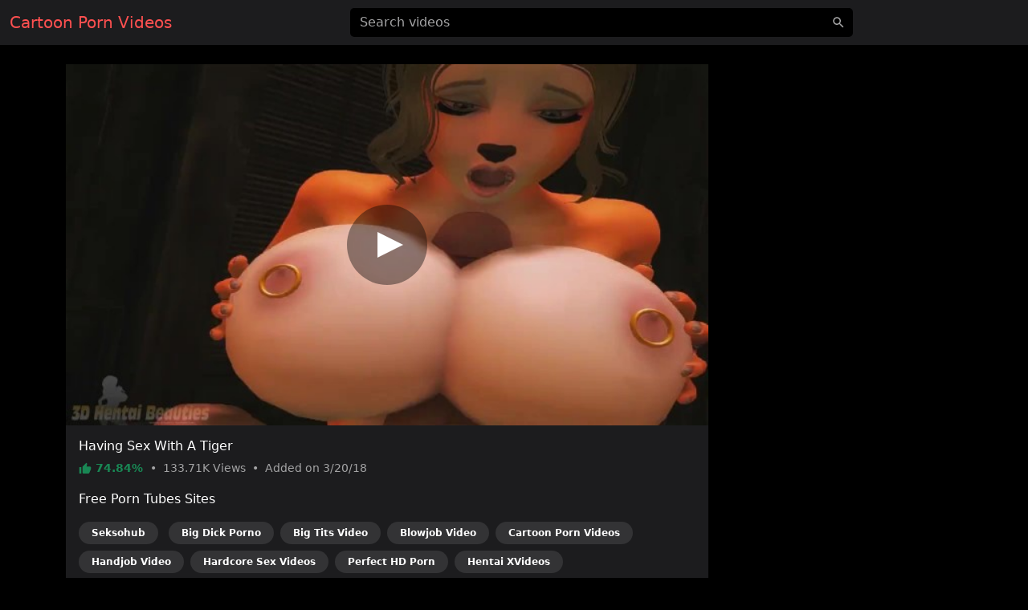

--- FILE ---
content_type: text/html; charset=UTF-8
request_url: https://pornvideoscartoon.com/video/d124eae492565hp
body_size: 5829
content:
<!DOCTYPE html>
<html lang="en">
<head>
    <meta charset="utf-8">
    <meta name="viewport" content="width=device-width, initial-scale=1">
    <meta name="format-detection" content="telephone=no">
    <meta name="msapplication-tap-highlight" content="no">
    <meta http-equiv="x-ua-compatible" content="IE=Edge">

    <meta name="apple-mobile-web-app-capable" content="yes">
    <meta name="apple-mobile-web-app-status-bar-style" content="black">
    <link rel="manifest" href="/manifest.webmanifest">
    <link rel="apple-touch-icon" sizes="192x192" href="/icon-192x192.png">
    <meta name="theme-color" content="#000000">

    <meta name="author" content="Cartoon Porn Videos">
    <meta name="copyright" content="Cartoon Porn Videos">
    <meta name="rating" content="adult">

    <!--<link rel="preconnect" href="https://di.phncdn.com">-->

    <title>Cartoon Having Sex With A Tiger - Cartoon Porn Videos</title>
    <link href="/favicon.ico" type="image/x-icon" rel="icon"><link href="/favicon.ico" type="image/x-icon" rel="shortcut icon">
        <link rel="stylesheet" href="/css/styles.min.css">
    <link href="https://pornvideoscartoon.com/video/d124eae492565hp" rel="canonical"><link href="https://ei.phncdn.com/videos/201511/23/62241111/original/(m=eafTGgaaaa)(mh=nu0fbbZoOHf4tKED)9.jpg" rel="preload" as="image" imagesrcset="https://ei.phncdn.com/videos/201511/23/62241111/original/(m=eafTGgaaaa)(mh=nu0fbbZoOHf4tKED)9.jpg 320w, https://ei.phncdn.com/videos/201511/23/62241111/original/(m=eaAaGwObaaaa)(mh=eWrDEOmPf-Zac4QI)9.jpg 640w"><meta name="description" content="Watch hot Cartoon porn video &quot;Having Sex With A Tiger&quot; on pornvideoscartoon.com. This free porn video is referenced in the categories: Verified Amateurs, Big Dick, Big Tits, Blowjob, Cartoon, Handjob, Hardcore, HD Porn and Hentai. This video porno is tagged with: No Tattoo, No Piercing, Black Hair, Titfuck, Titjob, Other Ethnicity, Foot Fetish, Point Of View, Anime, Footjob, Furry Hentai, Furry Sex, Hentai Beauties and 3D."><meta property="og:site_name" content="Cartoon Porn Videos"><meta property="og:type" content="video.movie"><meta property="og:locale" content="en"><meta property="og:title" content="Having Sex With A Tiger"><meta property="og:url" content="https://pornvideoscartoon.com/video/d124eae492565hp"><meta property="og:description" content="Watch hot Cartoon porn video &quot;Having Sex With A Tiger&quot; on pornvideoscartoon.com. This free porn video is referenced in the categories: Verified Amateurs, Big Dick, Big Tits, Blowjob, Cartoon, Handjob, Hardcore, HD Porn and Hentai. This video porno is tagged with: No Tattoo, No Piercing, Black Hair, Titfuck, Titjob, Other Ethnicity, Foot Fetish, Point Of View, Anime, Footjob, Furry Hentai, Furry Sex, Hentai Beauties and 3D."><meta property="og:image" content="https://ei.phncdn.com/videos/201511/23/62241111/original/(m=eafTGgaaaa)(mh=nu0fbbZoOHf4tKED)9.jpg"><meta property="og:image:secure_url" content="https://ei.phncdn.com/videos/201511/23/62241111/original/(m=eafTGgaaaa)(mh=nu0fbbZoOHf4tKED)9.jpg"><meta property="og:image:type" content="image/jpeg"><meta property="og:image:width" content="320"><meta property="og:image:height" content="180"><meta property="og:video" content="https://ew-ph.ypncdn.com/videos/201511/23/62241111/191108_0058_180P_225K_62241111.webm"><meta property="og:video:secure_url" content="https://ew-ph.ypncdn.com/videos/201511/23/62241111/191108_0058_180P_225K_62241111.webm"><meta property="og:video:type" content="video/webm"><meta property="og:video:width" content="320"><meta property="og:video:height" content="180"><meta property="video:release_date" content="2018-03-20T06:11:23+01:00"><meta property="video:duration" content="49"><meta property="video:tag" content="No Tattoo"><meta property="video:tag" content="No Piercing"><meta property="video:tag" content="Black Hair"><meta property="video:tag" content="Titfuck"><meta property="video:tag" content="Titjob"><meta property="video:tag" content="Other Ethnicity"><meta property="video:tag" content="Foot Fetish"><meta property="video:tag" content="Point Of View"><meta property="video:tag" content="Anime"><meta property="video:tag" content="Footjob"><meta property="video:tag" content="Furry Hentai"><meta property="video:tag" content="Furry Sex"><meta property="video:tag" content="Hentai Beauties"><meta property="video:tag" content="3D"><meta property="twitter:card" content="summary_large_image"><meta property="twitter:site" content="@Cartoon Porn Videos"><meta property="twitter:creator" content="@Cartoon Porn Videos"><meta property="twitter:title" content="Having Sex With A Tiger"><meta property="twitter:url" content="https://pornvideoscartoon.com/video/d124eae492565hp"><meta property="twitter:description" content="Watch hot Cartoon porn video &quot;Having Sex With A Tiger&quot; on pornvideoscartoon.com. This free porn video is referenced in the categories: Verified Amateurs, Big Dick, Big Tits, Blowjob, Cartoon, Handjob, Hardcore, HD Porn and Hentai. This video porno is tagged with: No Tattoo, No Piercing, Black Hair, Titfuck, Titjob, Other Ethnicity, Foot Fetish, Point Of View, Anime, Footjob, Furry Hentai, Furry Sex, Hentai Beauties and 3D."><meta property="twitter:image" content="https://ei.phncdn.com/videos/201511/23/62241111/original/(m=eafTGgaaaa)(mh=nu0fbbZoOHf4tKED)9.jpg"><script type="application/ld+json">{"@context":"https://schema.org","@type":"VideoObject","url":"https://pornvideoscartoon.com/video/d124eae492565hp","name":"Having Sex With A Tiger","description":"Watch hot Cartoon porn video \"Having Sex With A Tiger\" on pornvideoscartoon.com. This free porn video is referenced in the categories: Verified Amateurs, Big Dick, Big Tits, Blowjob, Cartoon, Handjob, Hardcore, HD Porn and Hentai. This video porno is tagged with: No Tattoo, No Piercing, Black Hair, Titfuck, Titjob, Other Ethnicity, Foot Fetish, Point Of View, Anime, Footjob, Furry Hentai, Furry Sex, Hentai Beauties and 3D.","thumbnailUrl":"https://ei.phncdn.com/videos/201511/23/62241111/original/(m=eafTGgaaaa)(mh=nu0fbbZoOHf4tKED)9.jpg","uploadDate":"2018-03-20T06:11:23+01:00","duration":"PT49S","embedUrl":"https://www.pornhub.com/embed/ph565294eae421d","interactionStatistic":{"@type":"InteractionCounter","interactionType":{"@type":"WatchAction"},"userInteractionCount":133712},"publisher":{"@type":"Organization","name":"Cartoon Porn Videos","url":"https://pornvideoscartoon.com/"}}</script>    <script type="application/ld+json">{"@context":"https://schema.org","@type":"Organization","name":"Cartoon Porn Videos","url":"https://pornvideoscartoon.com/"}</script>    <script type="application/ld+json">{"@context":"https://schema.org","@type":"WebSite","url":"https://pornvideoscartoon.com/","potentialAction":{"@type":"SearchAction","target":{"@type":"EntryPoint","urlTemplate":"https://pornvideoscartoon.com/?q={query}"},"query-input":"required name=query"}}</script>
    <link rel="preconnect" href="https://www.googletagmanager.com">

    <script async src="https://www.googletagmanager.com/gtag/js?id=G-4F0F97E2PX"></script>
    <script>
        window.dataLayer = window.dataLayer || [];

        function gtag() {
            dataLayer.push(arguments);
        }

        gtag('js', new Date());
        gtag('config', 'G-4F0F97E2PX');
    </script>
</head>
<body>
<header id="masthead" class="sticky-top bg-dark">
    <div id="topbar" class="container-fluid">
        <div class="navbar">
            <div id="start" class="d-flex align-items-center">
                <a class="navbar-brand" aria-label="Home" href="/">
                    Cartoon Porn Videos                </a>
            </div>

            <div id="center" class="d-none d-lg-block w-50 m-auto">
                <input id="jsSearchbarInput"
                       data-search-url="/search-autocomplete"
                       data-search-category=""
                       class="form-control is-search"
                       name="q"
                       type="search"
                       inputmode="search"
                       autocomplete="off"
                       spellcheck="true"
                       placeholder="Search videos"
                       aria-label="Search videos"
                       value="">
            </div>

            <ul id="end" class="navbar-nav flex-row">
                <li class="nav-item ms-2 d-block d-lg-none">
                    <button class="btn px-0" type="button" aria-label="'Search videos'"
                            data-bs-toggle="modal" data-bs-target="#jsSearchModal">
                        <svg class="icon" width="24" height="24"><use xlink:href="/img/icons.svg#search"></use></svg>                    </button>
                </li>
            </ul>
        </div>
    </div>
</header>


<main class="my-4">
    <div class="container-lg">
    <div id="twoCols">
        <div id="leftCol">
            <div class="card">
    <div id="player-container" class="rmp-container ratio ratio-16x9">
                    <div id="player-poster-vast">
                <img class="card-img-top img-fluid"
                     srcset="https://ei.phncdn.com/videos/201511/23/62241111/original/(m=eafTGgaaaa)(mh=nu0fbbZoOHf4tKED)9.jpg 320w, https://ei.phncdn.com/videos/201511/23/62241111/original/(m=eaAaGwObaaaa)(mh=eWrDEOmPf-Zac4QI)9.jpg 640w"
                     src="https://ei.phncdn.com/videos/201511/23/62241111/original/(m=eafTGgaaaa)(mh=nu0fbbZoOHf4tKED)9.jpg"
                     alt="Having Sex With A Tiger" width="320" height="180">

                <div class="player-icon"></div>
            </div>

            <template data-player>
                <iframe id="player-video" allowfullscreen frameborder="0" scrolling="no"
                        loading="lazy" referrerpolicy="no-referrer"
                        src="https://www.pornhub.com/embed/ph565294eae421d"></iframe>
            </template>

                            <div id="ad-container" class="rmp-content bg-dark d-none"
                     data-vast-skip-message="Skip ad"
                     data-vast-close-ad="Close ad"
                     data-vast-learn-more="Learn more"
                     data-vast-url="//e.seksohub.com/api/spots/445626?v2=1&s1=%subid1%&kw=">
                    <video playsinline muted class="rmp-video"></video>
                </div>
                        </div>

    <div class="card-body pb-0">
        <h1 class="h6 text-white">Having Sex With A Tiger</h1>

        <p class="card-text small text-secondary">
            <span class="text-success fw-bold">
                <svg class="icon" width="16" height="16"><use xlink:href="/img/icons.svg#thumb_up"></use></svg>                74.84%            </span>
            <span class="px-1">•</span>
            <span>
                133.71K                Views
            </span>
            <span class="px-1">•</span>
            <span>
                Added on
                3/20/18            </span>
        </p>

        
        
                    <p class="text-white">Free Porn Tubes Sites</p>
            <ul class="list-inline">
                                <li class="list-inline-item">
                    <a href="https://seksohub.com/videos/verified-amateurs" class="badge bg-white bg-opacity-10 rounded-pill px-3 py-2 mb-2 text-white">Seksohub</a>                </li>
                <li class="list-inline-item"><a href="https://pornobigdick.com" class="badge bg-white bg-opacity-10 rounded-pill px-3 py-2 mb-2 text-white">Big Dick Porno</a></li><li class="list-inline-item"><a href="https://videobigtits.com" class="badge bg-white bg-opacity-10 rounded-pill px-3 py-2 mb-2 text-white">Big Tits Video</a></li><li class="list-inline-item"><a href="https://videoblowjob.com" class="badge bg-white bg-opacity-10 rounded-pill px-3 py-2 mb-2 text-white">Blowjob Video</a></li><li class="list-inline-item"><a href="https://pornvideoscartoon.com" class="badge bg-white bg-opacity-10 rounded-pill px-3 py-2 mb-2 text-white">Cartoon Porn Videos</a></li><li class="list-inline-item"><a href="https://videohandjob.com" class="badge bg-white bg-opacity-10 rounded-pill px-3 py-2 mb-2 text-white">Handjob Video</a></li><li class="list-inline-item"><a href="https://sexvideoshardcore.com" class="badge bg-white bg-opacity-10 rounded-pill px-3 py-2 mb-2 text-white">Hardcore Sex Videos</a></li><li class="list-inline-item"><a href="https://perfecthdporn.com" class="badge bg-white bg-opacity-10 rounded-pill px-3 py-2 mb-2 text-white">Perfect HD Porn</a></li><li class="list-inline-item"><a href="https://xvideohentai.com" class="badge bg-white bg-opacity-10 rounded-pill px-3 py-2 mb-2 text-white">Hentai XVideos</a></li>            </ul>
            </div>
</div>
        </div>

                    <div id="rightCol">
                                <div class="mb-2 d-none d-md-block d-flex justify-content-center align-items-center"><template data-ads="true"><iframe title="Ad" class="rounded" frameborder="0" scrolling="no" width="300" height="250" sandbox="allow-scripts allow-popups allow-forms allow-same-origin" loading="lazy" src="//e.seksohub.com/api/spots/377375?p=1&amp;s1=%subid1%"></iframe></template></div><div class="mb-2 d-none d-md-block d-flex justify-content-center align-items-center"><template data-ads="true"><iframe title="Ad" class="rounded" frameborder="0" scrolling="no" width="300" height="250" sandbox="allow-scripts allow-popups allow-forms allow-same-origin" loading="lazy" src="//e.seksohub.com/api/spots/377376?p=1&amp;s1=%subid1%"></iframe></template></div><div class="mb-2 d-none d-md-block d-flex justify-content-center align-items-center"><template data-ads="true"><iframe title="Ad" class="rounded" frameborder="0" scrolling="no" width="300" height="250" sandbox="allow-scripts allow-popups allow-forms allow-same-origin" loading="lazy" src="//e.seksohub.com/api/spots/377377?p=1&amp;s1=%subid1%"></iframe></template></div>                <div class="d-md-none text-center"><template data-ads="true"><iframe title="Ad" class="rounded" frameborder="0" scrolling="no" width="300" height="100" sandbox="allow-scripts allow-popups allow-forms allow-same-origin" loading="lazy" src="//e.seksohub.com/api/spots/377378?p=1&amp;s1=%subid1%"></iframe></template></div>            </div>
            </div>

            <div id="relatedVideos" class="grid mt-3">
            
                            <div class="g-col-12 g-col-sm-6 g-col-md-6 g-col-lg-4 g-col-xl-3">
                    <a class="card js-pop"
   href="/video/59b1adca46b16hp"
   data-poster="https://ei.phncdn.com/videos/202112/12/399550301/thumbs_15/(m=eafTGgaaaa)(mh=hlCj5JNB4r8OTQFI)8.jpg"
   data-thumbs-path="https://ei.phncdn.com/videos/202112/12/399550301/thumbs_15/(m=eafTGgaaaa)(mh=hlCj5JNB4r8OTQFI){{index}}.jpg"
   data-mediabook="https://ew-ph.ypncdn.com/videos/202112/12/399550301/180P_225K_399550301.webm"
   data-key="3604404ad9b0028ce8827d9f3d1e78f3_ph565294eae421d"
   data-conf="video"
   data-video-id="1038463">
    <div class="card-body p-0 ratio ratio-16x9 position-relative">
        <img srcset="https://ei.phncdn.com/videos/202112/12/399550301/thumbs_15/(m=eafTGgaaaa)(mh=hlCj5JNB4r8OTQFI)8.jpg 320w, https://ei.phncdn.com/videos/202112/12/399550301/thumbs_15/(m=eaAaGwObaaaa)(mh=HBCFRh7J0mkHwLvH)8.jpg 640w"
             src="https://ei.phncdn.com/videos/202112/12/399550301/thumbs_15/(m=eafTGgaaaa)(mh=hlCj5JNB4r8OTQFI)8.jpg"
             alt="Under The Witch Herba Uncensored Ultra Settings 4K 60Fps 3D Hantai Game"
             onerror="this.src='/img/thumb-video.jpg';this.srcset='/img/thumb-video.jpg'" class="card-img-top"
             loading="lazy" width="320" height="180">

        <div class="card-img-overlay d-flex flex-row justify-content-between align-items-end
        bg-gradient text-shadow text-white small"
             style="padding:0 10px 2px">
            <span class="duration d-flex align-items-center">
                <svg class="icon" width="16" height="16"><use xlink:href="/img/icons.svg#schedule"></use></svg>                &nbsp;18:15            </span>
            <span class="views d-flex align-items-center">
                <svg class="icon" width="16" height="16"><use xlink:href="/img/icons.svg#visibility"></use></svg>                &nbsp;882.5K            </span>
            <span class="rating d-flex align-items-center">
                <svg class="icon" width="16" height="16"><use xlink:href="/img/icons.svg#thumb_up"></use></svg>                &nbsp;85.17%            </span>
        </div>
    </div>

    <div class="card-footer p-2 small text-center d-grid">
        <div class="text-truncate">
            Under The Witch Herba Uncensored Ultra Settings 4K 60Fps 3D Hantai Game        </div>
    </div>
</a>
                </div>
                            <div class="g-col-12 g-col-sm-6 g-col-md-6 g-col-lg-4 g-col-xl-3">
                    <a class="card js-pop"
   href="/video/3e66a892dad26hp"
   data-poster="https://ei.phncdn.com/videos/202207/22/412238361/thumbs_5/(m=eafTGgaaaa)(mh=0kUYsQ0VXU0CAKVI)12.jpg"
   data-thumbs-path="https://ei.phncdn.com/videos/202207/22/412238361/thumbs_5/(m=eafTGgaaaa)(mh=0kUYsQ0VXU0CAKVI){{index}}.jpg"
   data-mediabook="https://ew-ph.ypncdn.com/videos/202207/22/412238361/180P_225K_412238361.webm"
   data-key="3604404ad9b0028ce8827d9f3d1e78f3_ph565294eae421d"
   data-conf="video"
   data-video-id="1280383">
    <div class="card-body p-0 ratio ratio-16x9 position-relative">
        <img srcset="https://ei.phncdn.com/videos/202207/22/412238361/thumbs_5/(m=eafTGgaaaa)(mh=0kUYsQ0VXU0CAKVI)12.jpg 320w, https://ei.phncdn.com/videos/202207/22/412238361/thumbs_5/(m=eaAaGwObaaaa)(mh=yfPl7wG0eArb5Oc1)12.jpg 640w"
             src="https://ei.phncdn.com/videos/202207/22/412238361/thumbs_5/(m=eafTGgaaaa)(mh=0kUYsQ0VXU0CAKVI)12.jpg"
             alt="Goblins Beat The Dark Elf Gang"
             onerror="this.src='/img/thumb-video.jpg';this.srcset='/img/thumb-video.jpg'" class="card-img-top"
             loading="lazy" width="320" height="180">

        <div class="card-img-overlay d-flex flex-row justify-content-between align-items-end
        bg-gradient text-shadow text-white small"
             style="padding:0 10px 2px">
            <span class="duration d-flex align-items-center">
                <svg class="icon" width="16" height="16"><use xlink:href="/img/icons.svg#schedule"></use></svg>                &nbsp;15:12            </span>
            <span class="views d-flex align-items-center">
                <svg class="icon" width="16" height="16"><use xlink:href="/img/icons.svg#visibility"></use></svg>                &nbsp;710.22K            </span>
            <span class="rating d-flex align-items-center">
                <svg class="icon" width="16" height="16"><use xlink:href="/img/icons.svg#thumb_up"></use></svg>                &nbsp;92.20%            </span>
        </div>
    </div>

    <div class="card-footer p-2 small text-center d-grid">
        <div class="text-truncate">
            Goblins Beat The Dark Elf Gang        </div>
    </div>
</a>
                </div>
                            <div class="g-col-12 g-col-sm-6 g-col-md-6 g-col-lg-4 g-col-xl-3">
                    <a class="card js-pop"
   href="/video/dac5d334fff26hp"
   data-poster="https://ei.phncdn.com/videos/202208/19/413995511/original/(m=eafTGgaaaa)(mh=QzRS6K8HF0fxZ3xB)4.jpg"
   data-thumbs-path="https://ei.phncdn.com/videos/202208/19/413995511/original/(m=eafTGgaaaa)(mh=QzRS6K8HF0fxZ3xB){{index}}.jpg"
   data-mediabook="https://ew-ph.ypncdn.com/videos/202208/19/413995511/180P_225K_413995511.webm"
   data-key="3604404ad9b0028ce8827d9f3d1e78f3_ph565294eae421d"
   data-conf="video"
   data-video-id="1299351">
    <div class="card-body p-0 ratio ratio-16x9 position-relative">
        <img srcset="https://ei.phncdn.com/videos/202208/19/413995511/original/(m=eafTGgaaaa)(mh=QzRS6K8HF0fxZ3xB)4.jpg 320w, https://ei.phncdn.com/videos/202208/19/413995511/original/(m=eaAaGwObaaaa)(mh=UgTdGZgUdKjM09NA)4.jpg 640w"
             src="https://ei.phncdn.com/videos/202208/19/413995511/original/(m=eafTGgaaaa)(mh=QzRS6K8HF0fxZ3xB)4.jpg"
             alt="Training Furry Hentai Animation For Puppies"
             onerror="this.src='/img/thumb-video.jpg';this.srcset='/img/thumb-video.jpg'" class="card-img-top"
             loading="lazy" width="320" height="180">

        <div class="card-img-overlay d-flex flex-row justify-content-between align-items-end
        bg-gradient text-shadow text-white small"
             style="padding:0 10px 2px">
            <span class="duration d-flex align-items-center">
                <svg class="icon" width="16" height="16"><use xlink:href="/img/icons.svg#schedule"></use></svg>                &nbsp;4:00            </span>
            <span class="views d-flex align-items-center">
                <svg class="icon" width="16" height="16"><use xlink:href="/img/icons.svg#visibility"></use></svg>                &nbsp;661.28K            </span>
            <span class="rating d-flex align-items-center">
                <svg class="icon" width="16" height="16"><use xlink:href="/img/icons.svg#thumb_up"></use></svg>                &nbsp;93.95%            </span>
        </div>
    </div>

    <div class="card-footer p-2 small text-center d-grid">
        <div class="text-truncate">
            Training Furry Hentai Animation For Puppies        </div>
    </div>
</a>
                </div>
                            <div class="g-col-12 g-col-sm-6 g-col-md-6 g-col-lg-4 g-col-xl-3">
                    <a class="card js-pop"
   href="/video/08cf64ee1d136hp"
   data-poster="https://ei.phncdn.com/videos/202209/10/415370441/original/(m=eafTGgaaaa)(mh=rKvcvntztNqwKZQa)5.jpg"
   data-thumbs-path="https://ei.phncdn.com/videos/202209/10/415370441/original/(m=eafTGgaaaa)(mh=rKvcvntztNqwKZQa){{index}}.jpg"
   data-mediabook="https://ew-ph.ypncdn.com/videos/202209/10/415370441/220918_1331_180P_225K_415370441.webm"
   data-key="3604404ad9b0028ce8827d9f3d1e78f3_ph565294eae421d"
   data-conf="video"
   data-video-id="1329090">
    <div class="card-body p-0 ratio ratio-16x9 position-relative">
        <img srcset="https://ei.phncdn.com/videos/202209/10/415370441/original/(m=eafTGgaaaa)(mh=rKvcvntztNqwKZQa)5.jpg 320w, https://ei.phncdn.com/videos/202209/10/415370441/original/(m=eaAaGwObaaaa)(mh=-BLTckk_ROXXrBZy)5.jpg 640w"
             src="https://ei.phncdn.com/videos/202209/10/415370441/original/(m=eafTGgaaaa)(mh=rKvcvntztNqwKZQa)5.jpg"
             alt="Step Sister Footjob Domination Facesitting 3D Hentai Game Catches Panty Thief"
             onerror="this.src='/img/thumb-video.jpg';this.srcset='/img/thumb-video.jpg'" class="card-img-top"
             loading="lazy" width="320" height="180">

        <div class="card-img-overlay d-flex flex-row justify-content-between align-items-end
        bg-gradient text-shadow text-white small"
             style="padding:0 10px 2px">
            <span class="duration d-flex align-items-center">
                <svg class="icon" width="16" height="16"><use xlink:href="/img/icons.svg#schedule"></use></svg>                &nbsp;5:04            </span>
            <span class="views d-flex align-items-center">
                <svg class="icon" width="16" height="16"><use xlink:href="/img/icons.svg#visibility"></use></svg>                &nbsp;183.05K            </span>
            <span class="rating d-flex align-items-center">
                <svg class="icon" width="16" height="16"><use xlink:href="/img/icons.svg#thumb_up"></use></svg>                &nbsp;86.65%            </span>
        </div>
    </div>

    <div class="card-footer p-2 small text-center d-grid">
        <div class="text-truncate">
            Step Sister Footjob Domination Facesitting 3D Hentai Game Catches Panty Thief        </div>
    </div>
</a>
                </div>
                            <div class="g-col-12 g-col-sm-6 g-col-md-6 g-col-lg-4 g-col-xl-3">
                    <a class="card js-pop"
   href="/video/de2d9f1578336hp"
   data-poster="https://ei.phncdn.com/videos/202210/01/416664651/thumbs_15/(m=eafTGgaaaa)(mh=krYY80JFo83jW8_w)11.jpg"
   data-thumbs-path="https://ei.phncdn.com/videos/202210/01/416664651/thumbs_15/(m=eafTGgaaaa)(mh=krYY80JFo83jW8_w){{index}}.jpg"
   data-mediabook="https://ew-ph.ypncdn.com/videos/202210/01/416664651/180P_225K_416664651.webm"
   data-key="3604404ad9b0028ce8827d9f3d1e78f3_ph565294eae421d"
   data-conf="video"
   data-video-id="1357519">
    <div class="card-body p-0 ratio ratio-16x9 position-relative">
        <img srcset="https://ei.phncdn.com/videos/202210/01/416664651/thumbs_15/(m=eafTGgaaaa)(mh=krYY80JFo83jW8_w)11.jpg 320w, https://ei.phncdn.com/videos/202210/01/416664651/thumbs_15/(m=eaAaGwObaaaa)(mh=WgsqumVjLU21D5b0)11.jpg 640w"
             src="https://ei.phncdn.com/videos/202210/01/416664651/thumbs_15/(m=eafTGgaaaa)(mh=krYY80JFo83jW8_w)11.jpg"
             alt="Compilation Of Step-Sister And Witch Dominance Footjob-Licking Fetish 3D Hentai"
             onerror="this.src='/img/thumb-video.jpg';this.srcset='/img/thumb-video.jpg'" class="card-img-top"
             loading="lazy" width="320" height="180">

        <div class="card-img-overlay d-flex flex-row justify-content-between align-items-end
        bg-gradient text-shadow text-white small"
             style="padding:0 10px 2px">
            <span class="duration d-flex align-items-center">
                <svg class="icon" width="16" height="16"><use xlink:href="/img/icons.svg#schedule"></use></svg>                &nbsp;56:39            </span>
            <span class="views d-flex align-items-center">
                <svg class="icon" width="16" height="16"><use xlink:href="/img/icons.svg#visibility"></use></svg>                &nbsp;579.23K            </span>
            <span class="rating d-flex align-items-center">
                <svg class="icon" width="16" height="16"><use xlink:href="/img/icons.svg#thumb_up"></use></svg>                &nbsp;88.87%            </span>
        </div>
    </div>

    <div class="card-footer p-2 small text-center d-grid">
        <div class="text-truncate">
            Compilation Of Step-Sister And Witch Dominance Footjob-Licking Fetish 3D Hentai        </div>
    </div>
</a>
                </div>
                            <div class="g-col-12 g-col-sm-6 g-col-md-6 g-col-lg-4 g-col-xl-3">
                    <a class="card js-pop"
   href="/video/3637ec5581436hp"
   data-poster="https://ei.phncdn.com/videos/202210/08/417125361/original/(m=eafTGgaaaa)(mh=HBRRI5RWZ6-Wtg5a)16.jpg"
   data-thumbs-path="https://ei.phncdn.com/videos/202210/08/417125361/original/(m=eafTGgaaaa)(mh=HBRRI5RWZ6-Wtg5a){{index}}.jpg"
   data-mediabook="https://ew-ph.ypncdn.com/videos/202210/08/417125361/180P_225K_417125361.webm"
   data-key="3604404ad9b0028ce8827d9f3d1e78f3_ph565294eae421d"
   data-conf="video"
   data-video-id="1364266">
    <div class="card-body p-0 ratio ratio-16x9 position-relative">
        <img srcset="https://ei.phncdn.com/videos/202210/08/417125361/original/(m=eafTGgaaaa)(mh=HBRRI5RWZ6-Wtg5a)16.jpg 320w, https://ei.phncdn.com/videos/202210/08/417125361/original/(m=eaAaGwObaaaa)(mh=o1n-Miiz5a4AWtbI)16.jpg 640w"
             src="https://ei.phncdn.com/videos/202210/08/417125361/original/(m=eafTGgaaaa)(mh=HBRRI5RWZ6-Wtg5a)16.jpg"
             alt="Hey Judy Hopps Every Cop Is A Bunny"
             onerror="this.src='/img/thumb-video.jpg';this.srcset='/img/thumb-video.jpg'" class="card-img-top"
             loading="lazy" width="320" height="180">

        <div class="card-img-overlay d-flex flex-row justify-content-between align-items-end
        bg-gradient text-shadow text-white small"
             style="padding:0 10px 2px">
            <span class="duration d-flex align-items-center">
                <svg class="icon" width="16" height="16"><use xlink:href="/img/icons.svg#schedule"></use></svg>                &nbsp;10:20            </span>
            <span class="views d-flex align-items-center">
                <svg class="icon" width="16" height="16"><use xlink:href="/img/icons.svg#visibility"></use></svg>                &nbsp;748.19K            </span>
            <span class="rating d-flex align-items-center">
                <svg class="icon" width="16" height="16"><use xlink:href="/img/icons.svg#thumb_up"></use></svg>                &nbsp;60.46%            </span>
        </div>
    </div>

    <div class="card-footer p-2 small text-center d-grid">
        <div class="text-truncate">
            Hey Judy Hopps Every Cop Is A Bunny        </div>
    </div>
</a>
                </div>
                            <div class="g-col-12 g-col-sm-6 g-col-md-6 g-col-lg-4 g-col-xl-3">
                    <a class="card js-pop"
   href="/video/0f84805dee346"
   data-poster="https://ei.phncdn.com/videos/202304/18/429791051/original/(m=eafTGgaaaa)(mh=tqRyyLl2lhyQUQwW)1.jpg"
   data-thumbs-path="https://ei.phncdn.com/videos/202304/18/429791051/original/(m=eafTGgaaaa)(mh=tqRyyLl2lhyQUQwW){{index}}.jpg"
   data-mediabook="https://ew-ph.ypncdn.com/videos/202304/18/429791051/180P_225K_429791051.webm"
   data-key="3604404ad9b0028ce8827d9f3d1e78f3_ph565294eae421d"
   data-conf="video"
   data-video-id="1641976">
    <div class="card-body p-0 ratio ratio-16x9 position-relative">
        <img srcset="https://ei.phncdn.com/videos/202304/18/429791051/original/(m=eafTGgaaaa)(mh=tqRyyLl2lhyQUQwW)1.jpg 320w, https://ei.phncdn.com/videos/202304/18/429791051/original/(m=eaAaGwObaaaa)(mh=fNFIOWomVb-l2Kwt)1.jpg 640w"
             src="https://ei.phncdn.com/videos/202304/18/429791051/original/(m=eafTGgaaaa)(mh=tqRyyLl2lhyQUQwW)1.jpg"
             alt="Subversive Hunters And Girls Part 2 Uncensored Ultra Settings 4K 60Fps 3D Hetai Game"
             onerror="this.src='/img/thumb-video.jpg';this.srcset='/img/thumb-video.jpg'" class="card-img-top"
             loading="lazy" width="320" height="180">

        <div class="card-img-overlay d-flex flex-row justify-content-between align-items-end
        bg-gradient text-shadow text-white small"
             style="padding:0 10px 2px">
            <span class="duration d-flex align-items-center">
                <svg class="icon" width="16" height="16"><use xlink:href="/img/icons.svg#schedule"></use></svg>                &nbsp;11:20            </span>
            <span class="views d-flex align-items-center">
                <svg class="icon" width="16" height="16"><use xlink:href="/img/icons.svg#visibility"></use></svg>                &nbsp;261.71K            </span>
            <span class="rating d-flex align-items-center">
                <svg class="icon" width="16" height="16"><use xlink:href="/img/icons.svg#thumb_up"></use></svg>                &nbsp;91.22%            </span>
        </div>
    </div>

    <div class="card-footer p-2 small text-center d-grid">
        <div class="text-truncate">
            Subversive Hunters And Girls Part 2 Uncensored Ultra Settings 4K 60Fps 3D Hetai Game        </div>
    </div>
</a>
                </div>
                            <div class="g-col-12 g-col-sm-6 g-col-md-6 g-col-lg-4 g-col-xl-3">
                    <a class="card js-pop"
   href="/video/afad141d43546"
   data-poster="https://ei.phncdn.com/videos/202305/04/430852811/thumbs_25/(m=eafTGgaaaa)(mh=Q3gOP_xVs3ofKMHt)1.jpg"
   data-thumbs-path="https://ei.phncdn.com/videos/202305/04/430852811/thumbs_25/(m=eafTGgaaaa)(mh=Q3gOP_xVs3ofKMHt){{index}}.jpg"
   data-mediabook="https://ew-ph.ypncdn.com/videos/202305/04/430852811/180P_225K_430852811.webm"
   data-key="3604404ad9b0028ce8827d9f3d1e78f3_ph565294eae421d"
   data-conf="video"
   data-video-id="1657154">
    <div class="card-body p-0 ratio ratio-16x9 position-relative">
        <img srcset="https://ei.phncdn.com/videos/202305/04/430852811/thumbs_25/(m=eafTGgaaaa)(mh=Q3gOP_xVs3ofKMHt)1.jpg 320w, https://ei.phncdn.com/videos/202305/04/430852811/thumbs_25/(m=eaAaGwObaaaa)(mh=N1aC3CDCtrJbXPc4)1.jpg 640w"
             src="https://ei.phncdn.com/videos/202305/04/430852811/thumbs_25/(m=eafTGgaaaa)(mh=Q3gOP_xVs3ofKMHt)1.jpg"
             alt="Straight Furry Compilation"
             onerror="this.src='/img/thumb-video.jpg';this.srcset='/img/thumb-video.jpg'" class="card-img-top"
             loading="lazy" width="320" height="180">

        <div class="card-img-overlay d-flex flex-row justify-content-between align-items-end
        bg-gradient text-shadow text-white small"
             style="padding:0 10px 2px">
            <span class="duration d-flex align-items-center">
                <svg class="icon" width="16" height="16"><use xlink:href="/img/icons.svg#schedule"></use></svg>                &nbsp;11:28            </span>
            <span class="views d-flex align-items-center">
                <svg class="icon" width="16" height="16"><use xlink:href="/img/icons.svg#visibility"></use></svg>                &nbsp;284.41K            </span>
            <span class="rating d-flex align-items-center">
                <svg class="icon" width="16" height="16"><use xlink:href="/img/icons.svg#thumb_up"></use></svg>                &nbsp;86.26%            </span>
        </div>
    </div>

    <div class="card-footer p-2 small text-center d-grid">
        <div class="text-truncate">
            Straight Furry Compilation        </div>
    </div>
</a>
                </div>
                            <div class="g-col-12 g-col-sm-6 g-col-md-6 g-col-lg-4 g-col-xl-3">
                    <a class="card js-pop"
   href="/video/1db62be725c46"
   data-poster="https://ei.phncdn.com/videos/202307/29/436404621/original/(m=eafTGgaaaa)(mh=s8hZwKtN_xOpargq)2.jpg"
   data-thumbs-path="https://ei.phncdn.com/videos/202307/29/436404621/original/(m=eafTGgaaaa)(mh=s8hZwKtN_xOpargq){{index}}.jpg"
   data-mediabook="https://ew-ph.ypncdn.com/videos/202307/29/436404621/180P_225K_436404621.webm"
   data-key="3604404ad9b0028ce8827d9f3d1e78f3_ph565294eae421d"
   data-conf="video"
   data-video-id="1786915">
    <div class="card-body p-0 ratio ratio-16x9 position-relative">
        <img srcset="https://ei.phncdn.com/videos/202307/29/436404621/original/(m=eafTGgaaaa)(mh=s8hZwKtN_xOpargq)2.jpg 320w, https://ei.phncdn.com/videos/202307/29/436404621/original/(m=eaAaGwObaaaa)(mh=01oZL-PQ7oZXnRmq)2.jpg 640w"
             src="https://ei.phncdn.com/videos/202307/29/436404621/original/(m=eafTGgaaaa)(mh=s8hZwKtN_xOpargq)2.jpg"
             alt="Vanessa's Nightmare Assignment FNAF FULL VID Nude"
             onerror="this.src='/img/thumb-video.jpg';this.srcset='/img/thumb-video.jpg'" class="card-img-top"
             loading="lazy" width="320" height="180">

        <div class="card-img-overlay d-flex flex-row justify-content-between align-items-end
        bg-gradient text-shadow text-white small"
             style="padding:0 10px 2px">
            <span class="duration d-flex align-items-center">
                <svg class="icon" width="16" height="16"><use xlink:href="/img/icons.svg#schedule"></use></svg>                &nbsp;11:20            </span>
            <span class="views d-flex align-items-center">
                <svg class="icon" width="16" height="16"><use xlink:href="/img/icons.svg#visibility"></use></svg>                &nbsp;4.65M            </span>
            <span class="rating d-flex align-items-center">
                <svg class="icon" width="16" height="16"><use xlink:href="/img/icons.svg#thumb_up"></use></svg>                &nbsp;86.72%            </span>
        </div>
    </div>

    <div class="card-footer p-2 small text-center d-grid">
        <div class="text-truncate">
            Vanessa's Nightmare Assignment FNAF FULL VID Nude        </div>
    </div>
</a>
                </div>
                            <div class="g-col-12 g-col-sm-6 g-col-md-6 g-col-lg-4 g-col-xl-3">
                    <a class="card js-pop"
   href="/video/d34436b7fdc46"
   data-poster="https://ei.phncdn.com/videos/202308/05/436829791/original/(m=eafTGgaaaa)(mh=RVaeqoANnlHQKCMk)13.jpg"
   data-thumbs-path="https://ei.phncdn.com/videos/202308/05/436829791/original/(m=eafTGgaaaa)(mh=RVaeqoANnlHQKCMk){{index}}.jpg"
   data-mediabook="https://ew-ph.ypncdn.com/videos/202308/05/436829791/180P_225K_436829791.webm"
   data-key="3604404ad9b0028ce8827d9f3d1e78f3_ph565294eae421d"
   data-conf="video"
   data-video-id="1802199">
    <div class="card-body p-0 ratio ratio-16x9 position-relative">
        <img srcset="https://ei.phncdn.com/videos/202308/05/436829791/original/(m=eafTGgaaaa)(mh=RVaeqoANnlHQKCMk)13.jpg 320w, https://ei.phncdn.com/videos/202308/05/436829791/original/(m=eaAaGwObaaaa)(mh=7eW6kdJpwVZC45tJ)13.jpg 640w"
             src="https://ei.phncdn.com/videos/202308/05/436829791/original/(m=eafTGgaaaa)(mh=RVaeqoANnlHQKCMk)13.jpg"
             alt="Lustful Female Fucking A Minotaur With A Large Cock 3D Porn Animal Life"
             onerror="this.src='/img/thumb-video.jpg';this.srcset='/img/thumb-video.jpg'" class="card-img-top"
             loading="lazy" width="320" height="180">

        <div class="card-img-overlay d-flex flex-row justify-content-between align-items-end
        bg-gradient text-shadow text-white small"
             style="padding:0 10px 2px">
            <span class="duration d-flex align-items-center">
                <svg class="icon" width="16" height="16"><use xlink:href="/img/icons.svg#schedule"></use></svg>                &nbsp;11:46            </span>
            <span class="views d-flex align-items-center">
                <svg class="icon" width="16" height="16"><use xlink:href="/img/icons.svg#visibility"></use></svg>                &nbsp;581.8K            </span>
            <span class="rating d-flex align-items-center">
                <svg class="icon" width="16" height="16"><use xlink:href="/img/icons.svg#thumb_up"></use></svg>                &nbsp;94.04%            </span>
        </div>
    </div>

    <div class="card-footer p-2 small text-center d-grid">
        <div class="text-truncate">
            Lustful Female Fucking A Minotaur With A Large Cock 3D Porn Animal Life        </div>
    </div>
</a>
                </div>
                            <div class="g-col-12 g-col-sm-6 g-col-md-6 g-col-lg-4 g-col-xl-3">
                    <a class="card js-pop"
   href="/video/1051d3f9ea646"
   data-poster="https://ei.phncdn.com/videos/202305/22/432026531/original/(m=eafTGgaaaa)(mh=4W00DKyLhcOW8pZD)15.jpg"
   data-thumbs-path="https://ei.phncdn.com/videos/202305/22/432026531/original/(m=eafTGgaaaa)(mh=4W00DKyLhcOW8pZD){{index}}.jpg"
   data-mediabook="https://ew-ph.ypncdn.com/videos/202305/22/432026531/180P_225K_432026531.webm"
   data-key="3604404ad9b0028ce8827d9f3d1e78f3_ph565294eae421d"
   data-conf="video"
   data-video-id="1816427">
    <div class="card-body p-0 ratio ratio-16x9 position-relative">
        <img srcset="https://ei.phncdn.com/videos/202305/22/432026531/original/(m=eafTGgaaaa)(mh=4W00DKyLhcOW8pZD)15.jpg 320w, https://ei.phncdn.com/videos/202305/22/432026531/original/(m=eaAaGwObaaaa)(mh=Y84ecSwChOb4TwJ_)15.jpg 640w"
             src="https://ei.phncdn.com/videos/202305/22/432026531/original/(m=eafTGgaaaa)(mh=4W00DKyLhcOW8pZD)15.jpg"
             alt="Before Being Fucked Kasumi Puts A Big Dildo In Her Ass Dead Or Alive"
             onerror="this.src='/img/thumb-video.jpg';this.srcset='/img/thumb-video.jpg'" class="card-img-top"
             loading="lazy" width="320" height="180">

        <div class="card-img-overlay d-flex flex-row justify-content-between align-items-end
        bg-gradient text-shadow text-white small"
             style="padding:0 10px 2px">
            <span class="duration d-flex align-items-center">
                <svg class="icon" width="16" height="16"><use xlink:href="/img/icons.svg#schedule"></use></svg>                &nbsp;10:11            </span>
            <span class="views d-flex align-items-center">
                <svg class="icon" width="16" height="16"><use xlink:href="/img/icons.svg#visibility"></use></svg>                &nbsp;95.22K            </span>
            <span class="rating d-flex align-items-center">
                <svg class="icon" width="16" height="16"><use xlink:href="/img/icons.svg#thumb_up"></use></svg>                &nbsp;92.77%            </span>
        </div>
    </div>

    <div class="card-footer p-2 small text-center d-grid">
        <div class="text-truncate">
            Before Being Fucked Kasumi Puts A Big Dildo In Her Ass Dead Or Alive        </div>
    </div>
</a>
                </div>
                            <div class="g-col-12 g-col-sm-6 g-col-md-6 g-col-lg-4 g-col-xl-3">
                    <a class="card js-pop"
   href="/video/744c2e30c2565hp"
   data-poster="https://ei.phncdn.com/videos/201511/23/62249771/original/(m=eafTGgaaaWavb)(mh=HIBqG2Y6k03g6ov-)12.jpg"
   data-thumbs-path="https://ei.phncdn.com/videos/201511/23/62249771/original/(m=eafTGgaaaWavb)(mh=HIBqG2Y6k03g6ov-){{index}}.jpg"
   data-mediabook="https://ew-ph.ypncdn.com/videos/201511/23/62249771/191108_0105_180P_225K_62249771.webm"
   data-key="3604404ad9b0028ce8827d9f3d1e78f3_ph565294eae421d"
   data-conf="video"
   data-video-id="117373">
    <div class="card-body p-0 ratio ratio-16x9 position-relative">
        <img srcset="https://ei.phncdn.com/videos/201511/23/62249771/original/(m=eafTGgaaaWavb)(mh=HIBqG2Y6k03g6ov-)12.jpg 320w, https://ei.phncdn.com/videos/201511/23/62249771/original/(m=eaAaGwObaaamqv)(mh=7EYJah_IvOs5JDMd)12.jpg 640w"
             src="https://ei.phncdn.com/videos/201511/23/62249771/original/(m=eafTGgaaaWavb)(mh=HIBqG2Y6k03g6ov-)12.jpg"
             alt="Gta's Sultry Strip Bitches Gameplay"
             onerror="this.src='/img/thumb-video.jpg';this.srcset='/img/thumb-video.jpg'" class="card-img-top"
             loading="lazy" width="320" height="180">

        <div class="card-img-overlay d-flex flex-row justify-content-between align-items-end
        bg-gradient text-shadow text-white small"
             style="padding:0 10px 2px">
            <span class="duration d-flex align-items-center">
                <svg class="icon" width="16" height="16"><use xlink:href="/img/icons.svg#schedule"></use></svg>                &nbsp;14:21            </span>
            <span class="views d-flex align-items-center">
                <svg class="icon" width="16" height="16"><use xlink:href="/img/icons.svg#visibility"></use></svg>                &nbsp;52.7K            </span>
            <span class="rating d-flex align-items-center">
                <svg class="icon" width="16" height="16"><use xlink:href="/img/icons.svg#thumb_up"></use></svg>                &nbsp;58.64%            </span>
        </div>
    </div>

    <div class="card-footer p-2 small text-center d-grid">
        <div class="text-truncate">
            Gta's Sultry Strip Bitches Gameplay        </div>
    </div>
</a>
                </div>
                    </div>
    </div>

</main>

<footer class="bg-dark">
    <div class="container">
        <div class="row" role="navigation" aria-label="Footer">
            <div class="col-12">
                <p class="my-4 text-center">
                    <a class="text-uppercase" href="/contact">Contact us</a>
                </p>
            </div>
        </div>
    </div>
</footer>

<div class="modal fade search-autocomplete" id="jsSearchModal" tabindex="-1" aria-hidden="true"
     aria-label="Search videos">
    <div class="modal-dialog modal-dialog-scrollable modal-fullscreen">
        <div class="modal-content">
            <div class="modal-header border-bottom-0">
                <button type="button" class="btn-close ms-0 invisible" data-bs-dismiss="modal"
                        aria-label="Close"></button>

                <form method="get" class="mx-2 w-100" action="/">
                    <input id="jsSearchAutocomplete" class="form-control is-search"
                           name="q"
                           type="search"
                           inputmode="search"
                           autocomplete="off"
                           spellcheck="true"
                           placeholder="Search videos"
                           aria-label="Search videos">
                </form>

                <button type="button" class="btn-close ms-0" data-bs-dismiss="modal"
                        aria-label="Close"></button>
            </div>
            <div class="modal-body">
                <div id="jsSearchSuggestions" class="list-group list-group-flush"></div>
            </div>
        </div>
    </div>
</div>

<script data-spots="323293" data-tag="asg" data-subid1="%subid1%" async="async" data-src="//e.seksohub.com/GBhbRN9.js"></script><script src="/js/app.min.js"></script></body>
</html>
